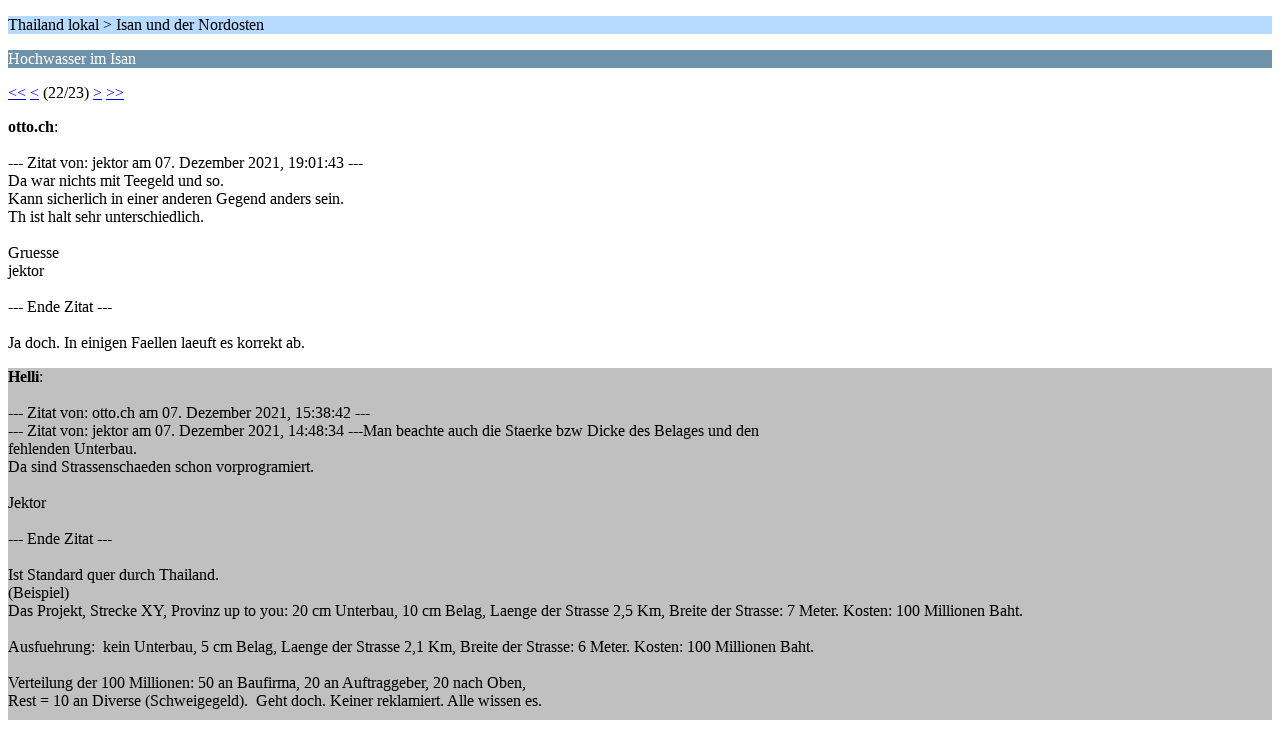

--- FILE ---
content_type: text/html; charset=UTF-8
request_url: https://forum.thailandtip.info/index.php?PHPSESSID=ac2e1e1a130c9fd247040c095f927874&topic=11880.105;wap2
body_size: 2092
content:
<?xml version="1.0" encoding="UTF-8"?>
<!DOCTYPE html PUBLIC "-//WAPFORUM//DTD XHTML Mobile 1.0//EN" "http://www.wapforum.org/DTD/xhtml-mobile10.dtd">
<html xmlns="http://www.w3.org/1999/xhtml">
	<head>
		<title>Hochwasser im Isan</title>
		<link rel="canonical" href="https://forum.thailandtip.info/index.php?topic=11880.105" />
		<link rel="stylesheet" href="https://forum.thailandtip.info/Themes/default/css/wireless.css" type="text/css" />
	</head>
	<body>
		<p class="titlebg">Thailand lokal > Isan und der Nordosten</p>
		<p class="catbg">Hochwasser im Isan</p>
		<p class="windowbg"><a href="https://forum.thailandtip.info/index.php?PHPSESSID=ac2e1e1a130c9fd247040c095f927874&amp;topic=11880.0;wap2">&lt;&lt;</a> <a href="https://forum.thailandtip.info/index.php?PHPSESSID=ac2e1e1a130c9fd247040c095f927874&amp;topic=11880.100;wap2">&lt;</a> (22/23) <a href="https://forum.thailandtip.info/index.php?PHPSESSID=ac2e1e1a130c9fd247040c095f927874&amp;topic=11880.110;wap2">&gt;</a> <a href="https://forum.thailandtip.info/index.php?PHPSESSID=ac2e1e1a130c9fd247040c095f927874&amp;topic=11880.110;wap2">&gt;&gt;</a> </p>
		<p class="windowbg">
			<strong>otto.ch</strong>:
			<br />
			<br />--- Zitat von: jektor am 07. Dezember 2021, 19:01:43 ---<br />Da war nichts mit Teegeld und so. <br />Kann sicherlich in einer anderen Gegend anders sein. <br />Th ist halt sehr unterschiedlich.<br /><br />Gruesse<br />jektor<br /><br />--- Ende Zitat ---<br /><br />Ja doch. In einigen Faellen laeuft es korrekt ab.
		</p>
		<p class="windowbg2">
			<strong>Helli</strong>:
			<br />
			<br />--- Zitat von: otto.ch am 07. Dezember 2021, 15:38:42 ---<br />--- Zitat von: jektor am 07. Dezember 2021, 14:48:34 ---Man beachte auch die Staerke bzw Dicke des Belages und den <br />fehlenden Unterbau. <br />Da sind Strassenschaeden schon vorprogramiert.<br /><br />Jektor<br /><br />--- Ende Zitat ---<br /><br />Ist Standard quer durch Thailand.&nbsp; &nbsp; <br />(Beispiel)<br />Das Projekt, Strecke XY, Provinz up to you: 20 cm Unterbau, 10 cm Belag, Laenge der Strasse 2,5 Km, Breite der Strasse: 7 Meter. Kosten: 100 Millionen Baht.<br /><br />Ausfuehrung:&nbsp; kein Unterbau, 5 cm Belag, Laenge der Strasse 2,1 Km, Breite der Strasse: 6 Meter. Kosten: 100 Millionen Baht.<br /><br />Verteilung der 100 Millionen: 50 an Baufirma, 20 an Auftraggeber, 20 nach Oben,<br />Rest = 10 an Diverse (Schweigegeld).&nbsp; Geht doch. Keiner reklamiert. Alle wissen es.<br /><br />--- Ende Zitat ---<br /><br />Da kommt noch eine &quot;Spielart&quot; dazu: der Beamte (Auftragsgeber) hat auch die Baufirma (Auftragsnehmer), die aber offiziell auf den Namen seiner Frau geführt wird!<br />Der vorgenannten &quot;Ausführung&quot; kann man beim &quot;Bau&quot; einer Straße zuschauen! Sie ist ja auch in wenigen Monaten fertig!
		</p>
		<p class="windowbg">
			<strong>karl</strong>:
			<br />
			<br />--- Zitat ---KHON KAEN: Den am Ubol-Ratana-Damm in der Provinz Khon Kaen im Nordosten des Landes lebenden Menschen wurde geraten, dass sie Evakuierungsvorbereitungen treffen sollten, da die Wasserabflussrate des Staudamms ab nächster Woche erhöht wird.<br />--- Ende Zitat ---<br />.<br />da ist ja unser Rampo betroffen, hoffentlich säuft er nicht ab !!&nbsp; [-]
		</p>
		<p class="windowbg2">
			<strong>goldfinger</strong>:
			<br />
			Die Überschwemmungen im Nordosten Thailands werden sich voraussichtlich im nächsten Monat bessern<br /><br />https://www.thaipbsworld.com/flooding-in-thailands-northeast-is-expected-to-improve-next-month/
		</p>
		<p class="windowbg">
			<strong>Chang</strong>:
			<br />
			Obwohl es bei uns eigentlich gar nicht so viel geregnet hat, führt der Fluss ringsum sehr viel Wasser mit sich. Mittlerweile ist er auch mal wieder über die Ufer getreten.<br /><br /><br /><br />Ist aber nicht allzu schlimm und auf dem Grundstück deutet sich bisher noch keine Überschwemmung an.<br /><br />Trotzdem hat meine Frau ihr Auto bei ihrer Mutter in der Dorfmitte geparkt, zumal die Zufahrtsstraße zu unserem Haus teilweise nicht mehr befahrbar ist (oder nur ganz schwierig).<br />Da weiß man u.U. nicht so richtig, wann die Uferböschung anfängt und der Fluß hat halt dann auch eine Tiefe mit dem Hochwasser von über 4 Metern.<br /><br /><br /><br />Ist einfach zu gefährlich.<br /><br />Nun ja, meine Frau spaziert dann immer zum Elternhaus, wenn sie das Auto braucht, um in die Stadt, oder auf den Markt zu fahren.<br />Ist ja bloß ein kurzer Fußmarsch von ca. 10 Minuten.<br /><br /><br />
		</p>
		<p class="titlebg">Navigation</p>
		<p class="windowbg">[0] <a href="https://forum.thailandtip.info/index.php?PHPSESSID=ac2e1e1a130c9fd247040c095f927874&amp;board=21.0;wap2" accesskey="0">Themen-Index</a></p>
		<p class="windowbg">[#] <a href="https://forum.thailandtip.info/index.php?PHPSESSID=ac2e1e1a130c9fd247040c095f927874&amp;topic=11880.110;wap2" accesskey="#">Nächste Seite</a></p>
		<p class="windowbg">[*] <a href="https://forum.thailandtip.info/index.php?PHPSESSID=ac2e1e1a130c9fd247040c095f927874&amp;topic=11880.100;wap2" accesskey="*">Vorherige Sete</a></p>
		<a href="https://forum.thailandtip.info/index.php?PHPSESSID=ac2e1e1a130c9fd247040c095f927874&amp;topic=11880.0;nowap" rel="nofollow">Zur normalen Ansicht wechseln</a>
	</body>
</html>